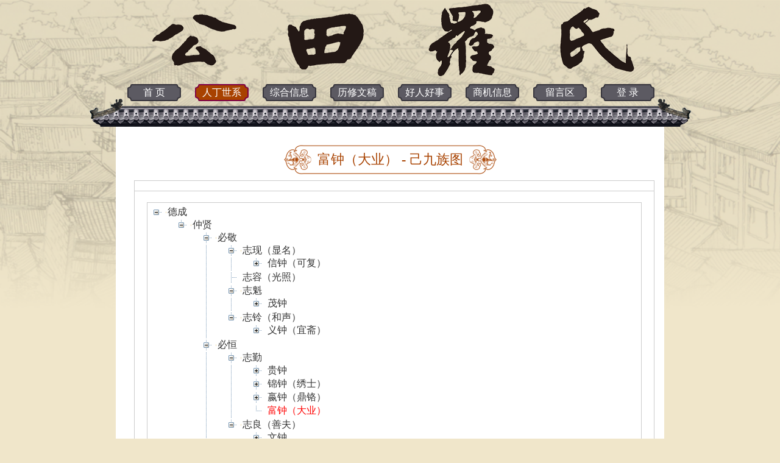

--- FILE ---
content_type: text/html;charset=UTF-8
request_url: http://www.gongtianluo.com/showTree?fromID=125&self9GenTree=true
body_size: 5121
content:




<html>
<head>
<title>公田罗氏网</title>
		
		<link rel="stylesheet" href="/css/ttl.css" type="text/css">

		
		<link rel="stylesheet" href="/css/zTreeStyle/zTreeStyle.css" type="text/css">

<script type="text/javascript" src="/js/jquery-1.4.4.min.js"></script>
<script type="text/javascript" src="/js/jquery.ztree.core.js"></script>
</head>




<span class="head"></span>
<ul class="nav">
	<li class="home"><a href="/">首 页</a></li>
	<li class="person"><a href="/searchPerson">人丁世系</a></li>
	
		<li class="menu1"><a href="/listPage?c=1">综合信息</a></li>
	
		<li class="menu2"><a href="/listPage?c=2">历修文稿</a></li>
	
		<li class="menu4"><a href="/listPage?c=4">好人好事</a></li>
	
		<li class="menu5"><a href="/listPage?c=5">商机信息</a></li>
	
		<li class="menu6"><a href="/listPage?c=6">留言区</a></li>
	
	<li class="user"> <a href="/login.jsp">登 录</a></li>
</ul>


<style>
.head { background-image:url(../pic/head_gtl.png);}
</style>


<SCRIPT type="text/javascript">
	<!--
	var setting = {
		view: {
			nameIsHTML: true,
			fontCss: getFont,
			showLine: true
		},
		data: {
			simpleData: {
				enable: true
			}
		}
	};

	var zNodes = [
{ id:1, pId:0,name:"德成",open:true, url:"showPerson?id=1", target:"_self"},
{ id:35, pId:1,name:"仲贤",open:true, url:"showPerson?id=35", target:"_self"},
{ id:37, pId:35,name:"必敬",open:true, url:"showPerson?id=37", target:"_self"},
{ id:43, pId:37,name:"志现（显名）",open:true, url:"showPerson?id=43", target:"_self"},
{ id:48, pId:43,name:"信钟（可复）",open:false, url:"showPerson?id=48", target:"_self"},
{ id:49, pId:48,name:"海湘（琳琅）",open:true, url:"showPerson?id=49", target:"_self"},
{ id:50, pId:49,name:"才智（若愚）",open:true, url:"showPerson?id=50", target:"_self"},
{ id:53, pId:50,name:"尧梅（东乔）",open:true, url:"showPerson?id=53", target:"_self"},
{ id:54, pId:53,name:"文羡（有余）",open:false, url:"showPerson?id=54", target:"_self"},
{ id:55, pId:53,name:"文仰（姿美）",open:false, url:"showPerson?id=55", target:"_self"},
{ id:51, pId:49,name:"才性（天命）",open:true, url:"showPerson?id=51", target:"_self"},
{ id:52, pId:49,name:"才高（並美）",open:true, url:"showPerson?id=52", target:"_self"},
{ id:62, pId:52,name:"尧哲（既明）",open:true, url:"showPerson?id=62", target:"_self"},
{ id:65, pId:62,name:"建道（率性）",open:false, url:"showPerson?id=65", target:"_self"},
{ id:63, pId:52,name:"尧位（一卿）",open:true, url:"showPerson?id=63", target:"_self"},
{ id:64, pId:52,name:"尧策（委赞）",open:true, url:"showPerson?id=64", target:"_self"},
{ id:44, pId:37,name:"志容（光照）",open:true, url:"showPerson?id=44", target:"_self"},
{ id:45, pId:37,name:"志魁",open:true, url:"showPerson?id=45", target:"_self"},
{ id:57, pId:45,name:"茂钟",open:false, url:"showPerson?id=57", target:"_self"},
{ id:58, pId:57,name:"海涣",open:true, url:"showPerson?id=58", target:"_self"},
{ id:60, pId:58,name:"才勇",open:true, url:"showPerson?id=60", target:"_self"},
{ id:66, pId:60,name:"尧轩",open:true, url:"showPerson?id=66", target:"_self"},
{ id:68, pId:66,name:"建奉（南安）",open:false, url:"showPerson?id=68", target:"_self"},
{ id:67, pId:60,name:"尧龙（云骧）",open:true, url:"showPerson?id=67", target:"_self"},
{ id:61, pId:58,name:"才恩",open:true, url:"showPerson?id=61", target:"_self"},
{ id:72, pId:61,name:"尧炼",open:true, url:"showPerson?id=72", target:"_self"},
{ id:76, pId:72,name:"文美（正宇）",open:false, url:"showPerson?id=76", target:"_self"},
{ id:73, pId:61,name:"尧炳（虎变）",open:true, url:"showPerson?id=73", target:"_self"},
{ id:74, pId:61,name:"尧烜（明照）",open:true, url:"showPerson?id=74", target:"_self"},
{ id:75, pId:61,name:"尧炯（雅冰）",open:true, url:"showPerson?id=75", target:"_self"},
{ id:80, pId:75,name:"文第（怀宇）",open:false, url:"showPerson?id=80", target:"_self"},
{ id:81, pId:75,name:"文芳（相宇）",open:false, url:"showPerson?id=81", target:"_self"},
{ id:82, pId:75,name:"文祯（汉宇）",open:false, url:"showPerson?id=82", target:"_self"},
{ id:59, pId:57,name:"海澄",open:true, url:"showPerson?id=59", target:"_self"},
{ id:86, pId:59,name:"才用",open:true, url:"showPerson?id=86", target:"_self"},
{ id:91, pId:86,name:"尧槐",open:true, url:"showPerson?id=91", target:"_self"},
{ id:94, pId:91,name:"建香（益清）",open:false, url:"showPerson?id=94", target:"_self"},
{ id:95, pId:91,name:"建漳",open:false, url:"showPerson?id=95", target:"_self"},
{ id:92, pId:86,name:"尧义（有常）",open:true, url:"showPerson?id=92", target:"_self"},
{ id:98, pId:92,name:"建朱（兰安）",open:false, url:"showPerson?id=98", target:"_self"},
{ id:99, pId:92,name:"建能（金安）",open:false, url:"showPerson?id=99", target:"_self"},
{ id:87, pId:59,name:"才臤（待举）",open:true, url:"showPerson?id=87", target:"_self"},
{ id:102, pId:87,name:"尧精（质义）",open:true, url:"showPerson?id=102", target:"_self"},
{ id:103, pId:87,name:"尧任（志伊）",open:true, url:"showPerson?id=103", target:"_self"},
{ id:46, pId:37,name:"志铃（和声）",open:true, url:"showPerson?id=46", target:"_self"},
{ id:104, pId:46,name:"义钟（宜斋）",open:false, url:"showPerson?id=104", target:"_self"},
{ id:105, pId:104,name:"海桐（栖凤）",open:true, url:"showPerson?id=105", target:"_self"},
{ id:107, pId:105,name:"才仁（山寿）",open:true, url:"showPerson?id=107", target:"_self"},
{ id:108, pId:105,name:"才仪（由正）",open:true, url:"showPerson?id=108", target:"_self"},
{ id:109, pId:108,name:"尧襄（赞日）",open:true, url:"showPerson?id=109", target:"_self"},
{ id:111, pId:109,name:"建恩（楚扬）",open:false, url:"showPerson?id=111", target:"_self"},
{ id:110, pId:108,name:"尧宋（徵献）",open:true, url:"showPerson?id=110", target:"_self"},
{ id:106, pId:104,name:"海相（辅宜）",open:true, url:"showPerson?id=106", target:"_self"},
{ id:115, pId:106,name:"才珊（瑚联）",open:true, url:"showPerson?id=115", target:"_self"},
{ id:117, pId:115,name:"尧二（绥卿）",open:true, url:"showPerson?id=117", target:"_self"},
{ id:118, pId:115,name:"尧月（霁村）",open:true, url:"showPerson?id=118", target:"_self"},
{ id:116, pId:106,name:"才羽（丰仪）",open:true, url:"showPerson?id=116", target:"_self"},
{ id:119, pId:116,name:"尧哲（明哲）",open:true, url:"showPerson?id=119", target:"_self"},
{ id:47, pId:35,name:"必恒",open:true, url:"showPerson?id=47", target:"_self"},
{ id:120, pId:47,name:"志勤",open:true, url:"showPerson?id=120", target:"_self"},
{ id:122, pId:120,name:"贵钟",open:false, url:"showPerson?id=122", target:"_self"},
{ id:126, pId:122,name:"海潮",open:true, url:"showPerson?id=126", target:"_self"},
{ id:130, pId:126,name:"才旦（栗山）",open:true, url:"showPerson?id=130", target:"_self"},
{ id:132, pId:130,name:"尧斗（北望）",open:true, url:"showPerson?id=132", target:"_self"},
{ id:135, pId:132,name:"建鼎（金诺）",open:false, url:"showPerson?id=135", target:"_self"},
{ id:133, pId:130,name:"尧省（朝南）",open:true, url:"showPerson?id=133", target:"_self"},
{ id:137, pId:133,name:"建忠（燕州）",open:false, url:"showPerson?id=137", target:"_self"},
{ id:138, pId:133,name:"建恕（望周）",open:false, url:"showPerson?id=138", target:"_self"},
{ id:139, pId:133,name:"建应（同声）",open:false, url:"showPerson?id=139", target:"_self"},
{ id:134, pId:130,name:"尧东（旭早）",open:true, url:"showPerson?id=134", target:"_self"},
{ id:131, pId:126,name:"才徒（崇德）",open:true, url:"showPerson?id=131", target:"_self"},
{ id:141, pId:131,name:"尧禄（养廉）",open:true, url:"showPerson?id=141", target:"_self"},
{ id:142, pId:141,name:"建泰（阶平）",open:false, url:"showPerson?id=142", target:"_self"},
{ id:143, pId:141,name:"建退（进之）",open:false, url:"showPerson?id=143", target:"_self"},
{ id:127, pId:122,name:"海洋（汪若）",open:true, url:"showPerson?id=127", target:"_self"},
{ id:144, pId:127,name:"才果（宏毅）",open:true, url:"showPerson?id=144", target:"_self"},
{ id:145, pId:127,name:"才贡（宾王）",open:true, url:"showPerson?id=145", target:"_self"},
{ id:146, pId:145,name:"尧典（守常）",open:true, url:"showPerson?id=146", target:"_self"},
{ id:147, pId:145,name:"尧监（古宪）",open:true, url:"showPerson?id=147", target:"_self"},
{ id:148, pId:147,name:"建宾（寅卿）",open:false, url:"showPerson?id=148", target:"_self"},
{ id:149, pId:147,name:"建容（修臣）",open:false, url:"showPerson?id=149", target:"_self"},
{ id:128, pId:122,name:"海泗（鲁江）",open:true, url:"showPerson?id=128", target:"_self"},
{ id:129, pId:122,name:"海滔（蓬岛）",open:true, url:"showPerson?id=129", target:"_self"},
{ id:151, pId:129,name:"才千（人伋）",open:true, url:"showPerson?id=151", target:"_self"},
{ id:153, pId:151,name:"尧元（自强）",open:true, url:"showPerson?id=153", target:"_self"},
{ id:154, pId:151,name:"尧贞（干也）",open:true, url:"showPerson?id=154", target:"_self"},
{ id:155, pId:154,name:"文宏（道博）",open:false, url:"showPerson?id=155", target:"_self"},
{ id:152, pId:129,name:"才万（我备）",open:true, url:"showPerson?id=152", target:"_self"},
{ id:158, pId:152,name:"尧亨（嘉会）",open:true, url:"showPerson?id=158", target:"_self"},
{ id:159, pId:152,name:"尧利（义和）",open:true, url:"showPerson?id=159", target:"_self"},
{ id:123, pId:120,name:"锦钟（绣士）",open:false, url:"showPerson?id=123", target:"_self"},
{ id:160, pId:123,name:"海渊（学源）",open:true, url:"showPerson?id=160", target:"_self"},
{ id:161, pId:160,name:"才世（济安）",open:true, url:"showPerson?id=161", target:"_self"},
{ id:163, pId:161,name:"尧孟（初春）",open:true, url:"showPerson?id=163", target:"_self"},
{ id:164, pId:161,name:"尧曾（一贯）",open:true, url:"showPerson?id=164", target:"_self"},
{ id:165, pId:164,name:"建宪（祖述）",open:false, url:"showPerson?id=165", target:"_self"},
{ id:162, pId:160,name:"才党（乡和）",open:true, url:"showPerson?id=162", target:"_self"},
{ id:124, pId:120,name:"嬴钟（鼎铬）",open:false, url:"showPerson?id=124", target:"_self"},
{ id:166, pId:124,name:"海清（晏然）",open:true, url:"showPerson?id=166", target:"_self"},
{ id:168, pId:166,name:"才松（冬秀）",open:true, url:"showPerson?id=168", target:"_self"},
{ id:170, pId:168,name:"尧裘（绍箕）",open:true, url:"showPerson?id=170", target:"_self"},
{ id:171, pId:168,name:"尧襄（裁成）",open:true, url:"showPerson?id=171", target:"_self"},
{ id:172, pId:171,name:"建惠（古道）",open:false, url:"showPerson?id=172", target:"_self"},
{ id:169, pId:166,name:"才志（竟成）",open:true, url:"showPerson?id=169", target:"_self"},
{ id:167, pId:124,name:"海宇（神州）",open:true, url:"showPerson?id=167", target:"_self"},
{ id:174, pId:167,name:"才椿（灵茂）",open:true, url:"showPerson?id=174", target:"_self"},
{ id:175, pId:174,name:"尧节（柳塘）",open:true, url:"showPerson?id=175", target:"_self"},
{ id:176, pId:175,name:"文运（华寓）",open:false, url:"showPerson?id=176", target:"_self"},
{ id:177, pId:175,name:"文魁（斗寰）",open:false, url:"showPerson?id=177", target:"_self"},
{ id:178, pId:175,name:"文质（彬寰）",open:false, url:"showPerson?id=178", target:"_self"},
{ id:179, pId:175,name:"文殿（执中）",open:false, url:"showPerson?id=179", target:"_self"},
{ id:125, pId:120,name:"富钟（大业）",font:{'color':'red'},open:true, url:"showPerson?id=125", target:"_self"},
{ id:121, pId:47,name:"志良（善夫）",open:true, url:"showPerson?id=121", target:"_self"},
{ id:184, pId:121,name:"文钟",open:false, url:"showPerson?id=184", target:"_self"},
{ id:186, pId:184,name:"海龙",open:true, url:"showPerson?id=186", target:"_self"},
{ id:189, pId:186,name:"才仲",open:true, url:"showPerson?id=189", target:"_self"},
{ id:192, pId:189,name:"尧信",open:true, url:"showPerson?id=192", target:"_self"},
{ id:193, pId:192,name:"德（安寰）",open:false, url:"showPerson?id=193", target:"_self"},
{ id:190, pId:186,name:"才望（睾然）",open:true, url:"showPerson?id=190", target:"_self"},
{ id:198, pId:190,name:"尧桂（秋香）",open:true, url:"showPerson?id=198", target:"_self"},
{ id:200, pId:198,name:"饶（新宇）",open:false, url:"showPerson?id=200", target:"_self"},
{ id:201, pId:198,name:"晓（明宇）",open:false, url:"showPerson?id=201", target:"_self"},
{ id:199, pId:190,name:"尧春（继周）",open:true, url:"showPerson?id=199", target:"_self"},
{ id:207, pId:199,name:"臣（相寰）",open:false, url:"showPerson?id=207", target:"_self"},
{ id:191, pId:186,name:"才轸（南昌）",open:true, url:"showPerson?id=191", target:"_self"},
{ id:203, pId:191,name:"尧蒋（忠宇）",open:true, url:"showPerson?id=203", target:"_self"},
{ id:204, pId:203,name:"通（正寰）",open:false, url:"showPerson?id=204", target:"_self"},
{ id:205, pId:203,name:"选（瑞寰）",open:false, url:"showPerson?id=205", target:"_self"},
{ id:187, pId:184,name:"海余（奇珍）",open:true, url:"showPerson?id=187", target:"_self"},
{ id:208, pId:187,name:"才宾（松溪）",open:true, url:"showPerson?id=208", target:"_self"},
{ id:211, pId:208,name:"尧镐（岐周）",open:true, url:"showPerson?id=211", target:"_self"},
{ id:213, pId:211,name:"文绶（珍宇）",open:false, url:"showPerson?id=213", target:"_self"},
{ id:214, pId:211,name:"文盛（中美）",open:false, url:"showPerson?id=214", target:"_self"},
{ id:215, pId:211,name:"文华（秀美）",open:false, url:"showPerson?id=215", target:"_self"},
{ id:212, pId:208,name:"尧京（绍周）",open:true, url:"showPerson?id=212", target:"_self"},
{ id:233, pId:212,name:"文学（圣华）",open:false, url:"showPerson?id=233", target:"_self"},
{ id:234, pId:212,name:"文礼（用和）",open:false, url:"showPerson?id=234", target:"_self"},
{ id:235, pId:212,name:"文秀（闳中）",open:false, url:"showPerson?id=235", target:"_self"},
{ id:236, pId:212,name:"文耀（维新）",open:false, url:"showPerson?id=236", target:"_self"},
{ id:209, pId:187,name:"才斗（魁宇）",open:true, url:"showPerson?id=209", target:"_self"},
{ id:249, pId:209,name:"尧守（楚周）",open:true, url:"showPerson?id=249", target:"_self"},
{ id:250, pId:249,name:"宪（二祖）",open:false, url:"showPerson?id=250", target:"_self"},
{ id:251, pId:249,name:"宣（宗尼）",open:false, url:"showPerson?id=251", target:"_self"},
{ id:252, pId:249,name:"国（先齐）",open:false, url:"showPerson?id=252", target:"_self"},
{ id:210, pId:187,name:"才杰（宴溪）",open:true, url:"showPerson?id=210", target:"_self"},
{ id:257, pId:210,name:"尧荐（鹗飞）",open:true, url:"showPerson?id=257", target:"_self"},
{ id:258, pId:210,name:"尧举（绍梅）",open:true, url:"showPerson?id=258", target:"_self"},
{ id:262, pId:258,name:"政（继美）",open:false, url:"showPerson?id=262", target:"_self"},
{ id:263, pId:258,name:"彩（君敛）",open:false, url:"showPerson?id=263", target:"_self"},
{ id:264, pId:258,name:"锦（瑞卿）",open:false, url:"showPerson?id=264", target:"_self"},
{ id:259, pId:210,name:"尧登（少峰）",open:true, url:"showPerson?id=259", target:"_self"},
{ id:274, pId:259,name:"星（天卿）",open:false, url:"showPerson?id=274", target:"_self"},
{ id:275, pId:259,name:"斗（枢也）",open:false, url:"showPerson?id=275", target:"_self"},
{ id:276, pId:259,name:"明（得日）",open:false, url:"showPerson?id=276", target:"_self"},
{ id:260, pId:210,name:"尧科（少云）",open:true, url:"showPerson?id=260", target:"_self"},
{ id:280, pId:260,name:"文相（君庸）",open:false, url:"showPerson?id=280", target:"_self"},
{ id:281, pId:260,name:"文焕（新猷）",open:false, url:"showPerson?id=281", target:"_self"},
{ id:282, pId:260,name:"文炳（耀卿）",open:false, url:"showPerson?id=282", target:"_self"},
{ id:283, pId:260,name:"文煐（约之）",open:false, url:"showPerson?id=283", target:"_self"},
{ id:261, pId:210,name:"尧中（纹宇）",open:true, url:"showPerson?id=261", target:"_self"},
{ id:293, pId:261,name:"光（明卿）",open:false, url:"showPerson?id=293", target:"_self"},
{ id:294, pId:261,name:"衡（胜卿）",open:false, url:"showPerson?id=294", target:"_self"},
{ id:295, pId:261,name:"灿（星卿）",open:false, url:"showPerson?id=295", target:"_self"},
{ id:296, pId:261,name:"俊（汉英）",open:false, url:"showPerson?id=296", target:"_self"},
{ id:297, pId:261,name:"衮（九章）",open:false, url:"showPerson?id=297", target:"_self"},
{ id:298, pId:261,name:"焜（日章）",open:false, url:"showPerson?id=298", target:"_self"},
{ id:188, pId:184,name:"海圭（仲璧）",open:true, url:"showPerson?id=188", target:"_self"},
{ id:185, pId:121,name:"武钟（景发）",open:false, url:"showPerson?id=185", target:"_self"},
{ id:36, pId:35,name:"必常（徽五）",open:true, url:"showPerson?id=36", target:"_self"},
]
;

	function showIconForTree(treeId, treeNode) {
		return !treeNode.isParent;
	};
	function getFont(treeId, node) {
		return node.font ? node.font : {};
	};
	$(document).ready(function(){
		$.fn.zTree.init($("#treeDemo"), setting, zNodes);
	});
	
	//-->
</SCRIPT>

<BODY class="person">
<div class="wrap bP30">
	<div class="tTitle1"><span>富钟（大业） - 己九族图</span></div>
	<table class="table left">
    <tr>
	  <td>
			
	  </td>
    </tr>
    <tr>
     <td align="center">
		<div>
			<ul id="treeDemo" class="ztree"></ul>
		</div>
		<p>&nbsp;&nbsp;&nbsp;&nbsp;&nbsp;&nbsp;点击＋－ 号可缩放节点，点击人名可查看详细信息
	</td>
  </tr>
</table>
</div>



	

<div class="foot">
	<table class="table list" style="width:80%; margin:auto">
		<tr>
			
			<td><a href="/pic/ttl_QR_code.png" target="_blank"><img src="/pic/ttl_QR_code.png" width="100" title="手机扫描这访问公田罗氏网" style="vertical-align:middle;"/></a></td>
			
			
			<td style="text-align:center;">
				
					站主手机及微信：13762862117
					<!--<br>版权、技术支持：luobohei(微信)-->
					<br>需要购买七修族谱者请联系：13762862117
					<br>(微信手机同号)数量不多，先买先得
				
				<br>总访问数:14523725
			</td>
			
			
			<td><a href="/pic/wx_gtl.jpg" target="_blank"><img src="/pic/wx_gtl.jpg" width="100" title="微信扫描二维码关注公众号'公田罗氏'" style="vertical-align:middle;"/></a></td>
			
			
			
			<td>
				
					<a href="http://www.luoshi.net" target="_blank">罗氏通谱网</a>
					<br><a href="http://www.luos.org" target="_blank">罗氏家园网</a>
				
					<br><a href="http://www.tietangluo.com" target="_blank">铁塘罗氏网</a>
				
			</td>
		</tr>
	</table>
</div>

</BODY>
</HTML>

--- FILE ---
content_type: text/css
request_url: http://www.gongtianluo.com/css/ttl.css
body_size: 3054
content:
* { margin:0; padding:0; font-family:Microsoft Yahei; font-size:16px; line-height:30px;}
a{ color:#0066cc;text-decoration:none} 
a:hover{ text-decoration:underline} 
li { list-style:none;}
body {background:url(../pic/bg.png) 0 0 no-repeat #f0e6ca; background-size:100% auto;}

ul.ztree {margin-top: 10px;border: 1px solid #ccc;background: #fff;width:800px;height:660px;overflow-y:scroll;overflow-x:auto;}

.head { width:900px; height:138px; display:block; margin:0 auto;}
.nav { width:932px; height:70px; background-image:url(../pic/menuBg.png); margin:0 auto; padding-left:57px;}
.nav li { width:88px; height:28px; float:left; margin-left:6px; margin-right:17px;}
.nav li a { width:100%; height:100%; display:block; line-height:28px;  background-image:url(../pic/menu01.png); font-size:16px; color:#fff; text-decoration:none; text-align:center;}
.nav li a:hover { background-image:url(../pic/menu02.png); text-decoration:none;}
.hTable { width:100%; margin:10px 0;}
.hTable td { padding:3px;}
.hImg { width:100%; height:240px;}

.home .nav li.home a,
.person .nav li.person a,
.user .nav li.user a,
.menu1 .nav li.menu1 a,
.menu2 .nav li.menu2 a,
.menu3 .nav li.menu3 a,
.menu4 .nav li.menu4 a,
.menu5 .nav li.menu5 a,
.menu6 .nav li.menu6 a { background-image:url(../pic/menu02.png);}

.wrap { width:840px; padding:30px 30px 10px; background-color:#fff; margin:0 auto;}
.tSapce { margin:30px 0 20px;}
.foot { width:900px; text-align:center; margin:20px auto;}

.tTitle1 { text-align:center; margin:0 auto 10px;}
.tTitle1 span { height:48px; padding:0 55px; display:inline-block; font-size:22px; line-height:48px; color:#a84200;
background:url(../pic/titleLeft.png) no-repeat left top, 
url(../pic/titleRight.png) no-repeat right top,
url(../pic/titleMiddle.png) repeat-x 0 0;}

.tTitle_errmsg { text-align:center; margin:20px auto 10px; color:#a84200;}
.tCenter { text-align:center !important;}

.table { width:100%; border-collapse:collapse;}
.table th,
.table td { padding:8px 0; border:1px solid #ccc; text-align:center;}
.table.list td { padding:8px 10px; border:0; text-align:left;}
.table.list.left2 td { text-align:center;}
.table.left td { padding:8px 5px; text-align:left;}
.table.right td { padding:8px 5px; text-align:right;}
.table th { background-color:#f0f0f0; padding:8px 5px;}
.bM10 { margin-bottom:10px;}
.bP30 { padding-bottom:30px;}
.tM10 { margin-top:10px;}
.tM0 { margin-top:0;}

input[type="submit"],
input[type="button"]{ background-color:#a84200; border:1px solid #7e0043; padding:3px 20px; border-radius:20px; cursor:pointer; color:#fff; vertical-align: middle; line-height:20px;}
input[type="text"] { height: 24px !important; background: white; background-image: none !important; vertical-align: middle; padding-left: 3px;  border:1px solid #a9a9a9;}

.mandatory_flag {
    padding-top: 5px;
    color: rgb(255, 0, 0);
    vertical-align: middle;
    display: inline-block;
}
.comments {  
    width: 100%;  
    overflow: auto;  
    word-break: break-all;
}

--- FILE ---
content_type: application/javascript
request_url: http://www.gongtianluo.com/js/jquery.ztree.core.js
body_size: 88016
content:
/*
 * JQuery zTree core v3.5.28
 * http://treejs.cn/
 *
 * Copyright (c) 2010 Hunter.z
 *
 * Licensed same as jquery - MIT License
 * http://www.opensource.org/licenses/mit-license.php
 *
 * email: hunter.z@263.net
 * Date: 2017-01-20
 */
(function ($) {
    var settings = {}, roots = {}, caches = {},
        //default consts of core
        _consts = {
            className: {
                BUTTON: "button",
                LEVEL: "level",
                ICO_LOADING: "ico_loading",
                SWITCH: "switch",
                NAME: 'node_name'
            },
            event: {
                NODECREATED: "ztree_nodeCreated",
                CLICK: "ztree_click",
                EXPAND: "ztree_expand",
                COLLAPSE: "ztree_collapse",
                ASYNC_SUCCESS: "ztree_async_success",
                ASYNC_ERROR: "ztree_async_error",
                REMOVE: "ztree_remove",
                SELECTED: "ztree_selected",
                UNSELECTED: "ztree_unselected"
            },
            id: {
                A: "_a",
                ICON: "_ico",
                SPAN: "_span",
                SWITCH: "_switch",
                UL: "_ul"
            },
            line: {
                ROOT: "root",
                ROOTS: "roots",
                CENTER: "center",
                BOTTOM: "bottom",
                NOLINE: "noline",
                LINE: "line"
            },
            folder: {
                OPEN: "open",
                CLOSE: "close",
                DOCU: "docu"
            },
            node: {
                CURSELECTED: "curSelectedNode"
            }
        },
        //default setting of core
        _setting = {
            treeId: "",
            treeObj: null,
            view: {
                addDiyDom: null,
                autoCancelSelected: true,
                dblClickExpand: true,
                expandSpeed: "fast",
                fontCss: {},
                nameIsHTML: false,
                selectedMulti: true,
                showIcon: true,
                showLine: true,
                showTitle: true,
                txtSelectedEnable: false
            },
            data: {
                key: {
                    children: "children",
                    name: "name",
                    title: "",
                    url: "url",
                    icon: "icon"
                },
                simpleData: {
                    enable: false,
                    idKey: "id",
                    pIdKey: "pId",
                    rootPId: null
                },
                keep: {
                    parent: false,
                    leaf: false
                }
            },
            async: {
                enable: false,
                contentType: "application/x-www-form-urlencoded",
                type: "post",
                dataType: "text",
                url: "",
                autoParam: [],
                otherParam: [],
                dataFilter: null
            },
            callback: {
                beforeAsync: null,
                beforeClick: null,
                beforeDblClick: null,
                beforeRightClick: null,
                beforeMouseDown: null,
                beforeMouseUp: null,
                beforeExpand: null,
                beforeCollapse: null,
                beforeRemove: null,

                onAsyncError: null,
                onAsyncSuccess: null,
                onNodeCreated: null,
                onClick: null,
                onDblClick: null,
                onRightClick: null,
                onMouseDown: null,
                onMouseUp: null,
                onExpand: null,
                onCollapse: null,
                onRemove: null
            }
        },
        //default root of core
        //zTree use root to save full data
        _initRoot = function (setting) {
            var r = data.getRoot(setting);
            if (!r) {
                r = {};
                data.setRoot(setting, r);
            }
            r[setting.data.key.children] = [];
            r.expandTriggerFlag = false;
            r.curSelectedList = [];
            r.noSelection = true;
            r.createdNodes = [];
            r.zId = 0;
            r._ver = (new Date()).getTime();
        },
        //default cache of core
        _initCache = function (setting) {
            var c = data.getCache(setting);
            if (!c) {
                c = {};
                data.setCache(setting, c);
            }
            c.nodes = [];
            c.doms = [];
        },
        //default bindEvent of core
        _bindEvent = function (setting) {
            var o = setting.treeObj,
                c = consts.event;
            o.bind(c.NODECREATED, function (event, treeId, node) {
                tools.apply(setting.callback.onNodeCreated, [event, treeId, node]);
            });

            o.bind(c.CLICK, function (event, srcEvent, treeId, node, clickFlag) {
                tools.apply(setting.callback.onClick, [srcEvent, treeId, node, clickFlag]);
            });

            o.bind(c.EXPAND, function (event, treeId, node) {
                tools.apply(setting.callback.onExpand, [event, treeId, node]);
            });

            o.bind(c.COLLAPSE, function (event, treeId, node) {
                tools.apply(setting.callback.onCollapse, [event, treeId, node]);
            });

            o.bind(c.ASYNC_SUCCESS, function (event, treeId, node, msg) {
                tools.apply(setting.callback.onAsyncSuccess, [event, treeId, node, msg]);
            });

            o.bind(c.ASYNC_ERROR, function (event, treeId, node, XMLHttpRequest, textStatus, errorThrown) {
                tools.apply(setting.callback.onAsyncError, [event, treeId, node, XMLHttpRequest, textStatus, errorThrown]);
            });

            o.bind(c.REMOVE, function (event, treeId, treeNode) {
                tools.apply(setting.callback.onRemove, [event, treeId, treeNode]);
            });

            o.bind(c.SELECTED, function (event, treeId, node) {
                tools.apply(setting.callback.onSelected, [treeId, node]);
            });
            o.bind(c.UNSELECTED, function (event, treeId, node) {
                tools.apply(setting.callback.onUnSelected, [treeId, node]);
            });
        },
        _unbindEvent = function (setting) {
            var o = setting.treeObj,
                c = consts.event;
            o.unbind(c.NODECREATED)
                .unbind(c.CLICK)
                .unbind(c.EXPAND)
                .unbind(c.COLLAPSE)
                .unbind(c.ASYNC_SUCCESS)
                .unbind(c.ASYNC_ERROR)
                .unbind(c.REMOVE)
                .unbind(c.SELECTED)
                .unbind(c.UNSELECTED);
        },
        //default event proxy of core
        _eventProxy = function (event) {
            var target = event.target,
                setting = data.getSetting(event.data.treeId),
                tId = "", node = null,
                nodeEventType = "", treeEventType = "",
                nodeEventCallback = null, treeEventCallback = null,
                tmp = null;

            if (tools.eqs(event.type, "mousedown")) {
                treeEventType = "mousedown";
            } else if (tools.eqs(event.type, "mouseup")) {
                treeEventType = "mouseup";
            } else if (tools.eqs(event.type, "contextmenu")) {
                treeEventType = "contextmenu";
            } else if (tools.eqs(event.type, "click")) {
                if (tools.eqs(target.tagName, "span") && target.getAttribute("treeNode" + consts.id.SWITCH) !== null) {
                    tId = tools.getNodeMainDom(target).id;
                    nodeEventType = "switchNode";
                } else {
                    tmp = tools.getMDom(setting, target, [{tagName: "a", attrName: "treeNode" + consts.id.A}]);
                    if (tmp) {
                        tId = tools.getNodeMainDom(tmp).id;
                        nodeEventType = "clickNode";
                    }
                }
            } else if (tools.eqs(event.type, "dblclick")) {
                treeEventType = "dblclick";
                tmp = tools.getMDom(setting, target, [{tagName: "a", attrName: "treeNode" + consts.id.A}]);
                if (tmp) {
                    tId = tools.getNodeMainDom(tmp).id;
                    nodeEventType = "switchNode";
                }
            }
            if (treeEventType.length > 0 && tId.length == 0) {
                tmp = tools.getMDom(setting, target, [{tagName: "a", attrName: "treeNode" + consts.id.A}]);
                if (tmp) {
                    tId = tools.getNodeMainDom(tmp).id;
                }
            }
            // event to node
            if (tId.length > 0) {
                node = data.getNodeCache(setting, tId);
                switch (nodeEventType) {
                    case "switchNode" :
                        if (!node.isParent) {
                            nodeEventType = "";
                        } else if (tools.eqs(event.type, "click")
                            || (tools.eqs(event.type, "dblclick") && tools.apply(setting.view.dblClickExpand, [setting.treeId, node], setting.view.dblClickExpand))) {
                            nodeEventCallback = handler.onSwitchNode;
                        } else {
                            nodeEventType = "";
                        }
                        break;
                    case "clickNode" :
                        nodeEventCallback = handler.onClickNode;
                        break;
                }
            }
            // event to zTree
            switch (treeEventType) {
                case "mousedown" :
                    treeEventCallback = handler.onZTreeMousedown;
                    break;
                case "mouseup" :
                    treeEventCallback = handler.onZTreeMouseup;
                    break;
                case "dblclick" :
                    treeEventCallback = handler.onZTreeDblclick;
                    break;
                case "contextmenu" :
                    treeEventCallback = handler.onZTreeContextmenu;
                    break;
            }
            var proxyResult = {
                stop: false,
                node: node,
                nodeEventType: nodeEventType,
                nodeEventCallback: nodeEventCallback,
                treeEventType: treeEventType,
                treeEventCallback: treeEventCallback
            };
            return proxyResult
        },
        //default init node of core
        _initNode = function (setting, level, n, parentNode, isFirstNode, isLastNode, openFlag) {
            if (!n) return;
            var r = data.getRoot(setting),
                childKey = setting.data.key.children;
            n.level = level;
            n.tId = setting.treeId + "_" + (++r.zId);
            n.parentTId = parentNode ? parentNode.tId : null;
            n.open = (typeof n.open == "string") ? tools.eqs(n.open, "true") : !!n.open;
            if (n[childKey] && n[childKey].length > 0) {
                n.isParent = true;
                n.zAsync = true;
            } else {
                n.isParent = (typeof n.isParent == "string") ? tools.eqs(n.isParent, "true") : !!n.isParent;
                n.open = (n.isParent && !setting.async.enable) ? n.open : false;
                n.zAsync = !n.isParent;
            }
            n.isFirstNode = isFirstNode;
            n.isLastNode = isLastNode;
            n.getParentNode = function () {
                return data.getNodeCache(setting, n.parentTId);
            };
            n.getPreNode = function () {
                return data.getPreNode(setting, n);
            };
            n.getNextNode = function () {
                return data.getNextNode(setting, n);
            };
            n.getIndex = function () {
                return data.getNodeIndex(setting, n);
            };
            n.getPath = function () {
                return data.getNodePath(setting, n);
            };
            n.isAjaxing = false;
            data.fixPIdKeyValue(setting, n);
        },
        _init = {
            bind: [_bindEvent],
            unbind: [_unbindEvent],
            caches: [_initCache],
            nodes: [_initNode],
            proxys: [_eventProxy],
            roots: [_initRoot],
            beforeA: [],
            afterA: [],
            innerBeforeA: [],
            innerAfterA: [],
            zTreeTools: []
        },
        //method of operate data
        data = {
            addNodeCache: function (setting, node) {
                data.getCache(setting).nodes[data.getNodeCacheId(node.tId)] = node;
            },
            getNodeCacheId: function (tId) {
                return tId.substring(tId.lastIndexOf("_") + 1);
            },
            addAfterA: function (afterA) {
                _init.afterA.push(afterA);
            },
            addBeforeA: function (beforeA) {
                _init.beforeA.push(beforeA);
            },
            addInnerAfterA: function (innerAfterA) {
                _init.innerAfterA.push(innerAfterA);
            },
            addInnerBeforeA: function (innerBeforeA) {
                _init.innerBeforeA.push(innerBeforeA);
            },
            addInitBind: function (bindEvent) {
                _init.bind.push(bindEvent);
            },
            addInitUnBind: function (unbindEvent) {
                _init.unbind.push(unbindEvent);
            },
            addInitCache: function (initCache) {
                _init.caches.push(initCache);
            },
            addInitNode: function (initNode) {
                _init.nodes.push(initNode);
            },
            addInitProxy: function (initProxy, isFirst) {
                if (!!isFirst) {
                    _init.proxys.splice(0, 0, initProxy);
                } else {
                    _init.proxys.push(initProxy);
                }
            },
            addInitRoot: function (initRoot) {
                _init.roots.push(initRoot);
            },
            addNodesData: function (setting, parentNode, index, nodes) {
                var childKey = setting.data.key.children, params;
                if (!parentNode[childKey]) {
                    parentNode[childKey] = [];
                    index = -1;
                } else if (index >= parentNode[childKey].length) {
                    index = -1;
                }

                if (parentNode[childKey].length > 0 && index === 0) {
                    parentNode[childKey][0].isFirstNode = false;
                    view.setNodeLineIcos(setting, parentNode[childKey][0]);
                } else if (parentNode[childKey].length > 0 && index < 0) {
                    parentNode[childKey][parentNode[childKey].length - 1].isLastNode = false;
                    view.setNodeLineIcos(setting, parentNode[childKey][parentNode[childKey].length - 1]);
                }
                parentNode.isParent = true;

                if (index < 0) {
                    parentNode[childKey] = parentNode[childKey].concat(nodes);
                } else {
                    params = [index, 0].concat(nodes);
                    parentNode[childKey].splice.apply(parentNode[childKey], params);
                }
            },
            addSelectedNode: function (setting, node) {
                var root = data.getRoot(setting);
                if (!data.isSelectedNode(setting, node)) {
                    root.curSelectedList.push(node);
                }
            },
            addCreatedNode: function (setting, node) {
                if (!!setting.callback.onNodeCreated || !!setting.view.addDiyDom) {
                    var root = data.getRoot(setting);
                    root.createdNodes.push(node);
                }
            },
            addZTreeTools: function (zTreeTools) {
                _init.zTreeTools.push(zTreeTools);
            },
            exSetting: function (s) {
                $.extend(true, _setting, s);
            },
            fixPIdKeyValue: function (setting, node) {
                if (setting.data.simpleData.enable) {
                    node[setting.data.simpleData.pIdKey] = node.parentTId ? node.getParentNode()[setting.data.simpleData.idKey] : setting.data.simpleData.rootPId;
                }
            },
            getAfterA: function (setting, node, array) {
                for (var i = 0, j = _init.afterA.length; i < j; i++) {
                    _init.afterA[i].apply(this, arguments);
                }
            },
            getBeforeA: function (setting, node, array) {
                for (var i = 0, j = _init.beforeA.length; i < j; i++) {
                    _init.beforeA[i].apply(this, arguments);
                }
            },
            getInnerAfterA: function (setting, node, array) {
                for (var i = 0, j = _init.innerAfterA.length; i < j; i++) {
                    _init.innerAfterA[i].apply(this, arguments);
                }
            },
            getInnerBeforeA: function (setting, node, array) {
                for (var i = 0, j = _init.innerBeforeA.length; i < j; i++) {
                    _init.innerBeforeA[i].apply(this, arguments);
                }
            },
            getCache: function (setting) {
                return caches[setting.treeId];
            },
            getNodeIndex: function (setting, node) {
                if (!node) return null;
                var childKey = setting.data.key.children,
                    p = node.parentTId ? node.getParentNode() : data.getRoot(setting);
                for (var i = 0, l = p[childKey].length - 1; i <= l; i++) {
                    if (p[childKey][i] === node) {
                        return i;
                    }
                }
                return -1;
            },
            getNextNode: function (setting, node) {
                if (!node) return null;
                var childKey = setting.data.key.children,
                    p = node.parentTId ? node.getParentNode() : data.getRoot(setting);
                for (var i = 0, l = p[childKey].length - 1; i <= l; i++) {
                    if (p[childKey][i] === node) {
                        return (i == l ? null : p[childKey][i + 1]);
                    }
                }
                return null;
            },
            getNodeByParam: function (setting, nodes, key, value) {
                if (!nodes || !key) return null;
                var childKey = setting.data.key.children;
                for (var i = 0, l = nodes.length; i < l; i++) {
                    if (nodes[i][key] == value) {
                        return nodes[i];
                    }
                    var tmp = data.getNodeByParam(setting, nodes[i][childKey], key, value);
                    if (tmp) return tmp;
                }
                return null;
            },
            getNodeCache: function (setting, tId) {
                if (!tId) return null;
                var n = caches[setting.treeId].nodes[data.getNodeCacheId(tId)];
                return n ? n : null;
            },
            getNodeName: function (setting, node) {
                var nameKey = setting.data.key.name;
                return "" + node[nameKey];
            },
            getNodePath: function (setting, node) {
                if (!node) return null;

                var path;
                if (node.parentTId) {
                    path = node.getParentNode().getPath();
                } else {
                    path = [];
                }

                if (path) {
                    path.push(node);
                }

                return path;
            },
            getNodeTitle: function (setting, node) {
                var t = setting.data.key.title === "" ? setting.data.key.name : setting.data.key.title;
                return "" + node[t];
            },
            getNodes: function (setting) {
                return data.getRoot(setting)[setting.data.key.children];
            },
            getNodesByParam: function (setting, nodes, key, value) {
                if (!nodes || !key) return [];
                var childKey = setting.data.key.children,
                    result = [];
                for (var i = 0, l = nodes.length; i < l; i++) {
                    if (nodes[i][key] == value) {
                        result.push(nodes[i]);
                    }
                    result = result.concat(data.getNodesByParam(setting, nodes[i][childKey], key, value));
                }
                return result;
            },
            getNodesByParamFuzzy: function (setting, nodes, key, value) {
                if (!nodes || !key) return [];
                var childKey = setting.data.key.children,
                    result = [];
                value = value.toLowerCase();
                for (var i = 0, l = nodes.length; i < l; i++) {
                    if (typeof nodes[i][key] == "string" && nodes[i][key].toLowerCase().indexOf(value) > -1) {
                        result.push(nodes[i]);
                    }
                    result = result.concat(data.getNodesByParamFuzzy(setting, nodes[i][childKey], key, value));
                }
                return result;
            },
            getNodesByFilter: function (setting, nodes, filter, isSingle, invokeParam) {
                if (!nodes) return (isSingle ? null : []);
                var childKey = setting.data.key.children,
                    result = isSingle ? null : [];
                for (var i = 0, l = nodes.length; i < l; i++) {
                    if (tools.apply(filter, [nodes[i], invokeParam], false)) {
                        if (isSingle) {
                            return nodes[i];
                        }
                        result.push(nodes[i]);
                    }
                    var tmpResult = data.getNodesByFilter(setting, nodes[i][childKey], filter, isSingle, invokeParam);
                    if (isSingle && !!tmpResult) {
                        return tmpResult;
                    }
                    result = isSingle ? tmpResult : result.concat(tmpResult);
                }
                return result;
            },
            getPreNode: function (setting, node) {
                if (!node) return null;
                var childKey = setting.data.key.children,
                    p = node.parentTId ? node.getParentNode() : data.getRoot(setting);
                for (var i = 0, l = p[childKey].length; i < l; i++) {
                    if (p[childKey][i] === node) {
                        return (i == 0 ? null : p[childKey][i - 1]);
                    }
                }
                return null;
            },
            getRoot: function (setting) {
                return setting ? roots[setting.treeId] : null;
            },
            getRoots: function () {
                return roots;
            },
            getSetting: function (treeId) {
                return settings[treeId];
            },
            getSettings: function () {
                return settings;
            },
            getZTreeTools: function (treeId) {
                var r = this.getRoot(this.getSetting(treeId));
                return r ? r.treeTools : null;
            },
            initCache: function (setting) {
                for (var i = 0, j = _init.caches.length; i < j; i++) {
                    _init.caches[i].apply(this, arguments);
                }
            },
            initNode: function (setting, level, node, parentNode, preNode, nextNode) {
                for (var i = 0, j = _init.nodes.length; i < j; i++) {
                    _init.nodes[i].apply(this, arguments);
                }
            },
            initRoot: function (setting) {
                for (var i = 0, j = _init.roots.length; i < j; i++) {
                    _init.roots[i].apply(this, arguments);
                }
            },
            isSelectedNode: function (setting, node) {
                var root = data.getRoot(setting);
                for (var i = 0, j = root.curSelectedList.length; i < j; i++) {
                    if (node === root.curSelectedList[i]) return true;
                }
                return false;
            },
            removeNodeCache: function (setting, node) {
                var childKey = setting.data.key.children;
                if (node[childKey]) {
                    for (var i = 0, l = node[childKey].length; i < l; i++) {
                        data.removeNodeCache(setting, node[childKey][i]);
                    }
                }
                data.getCache(setting).nodes[data.getNodeCacheId(node.tId)] = null;
            },
            removeSelectedNode: function (setting, node) {
                var root = data.getRoot(setting);
                for (var i = 0, j = root.curSelectedList.length; i < j; i++) {
                    if (node === root.curSelectedList[i] || !data.getNodeCache(setting, root.curSelectedList[i].tId)) {
                        root.curSelectedList.splice(i, 1);
                        setting.treeObj.trigger(consts.event.UNSELECTED, [setting.treeId, node]);
                        i--;
                        j--;
                    }
                }
            },
            setCache: function (setting, cache) {
                caches[setting.treeId] = cache;
            },
            setRoot: function (setting, root) {
                roots[setting.treeId] = root;
            },
            setZTreeTools: function (setting, zTreeTools) {
                for (var i = 0, j = _init.zTreeTools.length; i < j; i++) {
                    _init.zTreeTools[i].apply(this, arguments);
                }
            },
            transformToArrayFormat: function (setting, nodes) {
                if (!nodes) return [];
                var childKey = setting.data.key.children,
                    r = [];
                if (tools.isArray(nodes)) {
                    for (var i = 0, l = nodes.length; i < l; i++) {
                        r.push(nodes[i]);
                        if (nodes[i][childKey])
                            r = r.concat(data.transformToArrayFormat(setting, nodes[i][childKey]));
                    }
                } else {
                    r.push(nodes);
                    if (nodes[childKey])
                        r = r.concat(data.transformToArrayFormat(setting, nodes[childKey]));
                }
                return r;
            },
            transformTozTreeFormat: function (setting, sNodes) {
                var i, l,
                    key = setting.data.simpleData.idKey,
                    parentKey = setting.data.simpleData.pIdKey,
                    childKey = setting.data.key.children;
                if (!key || key == "" || !sNodes) return [];

                if (tools.isArray(sNodes)) {
                    var r = [];
                    var tmpMap = {};
                    for (i = 0, l = sNodes.length; i < l; i++) {
                        tmpMap[sNodes[i][key]] = sNodes[i];
                    }
                    for (i = 0, l = sNodes.length; i < l; i++) {
                        if (tmpMap[sNodes[i][parentKey]] && sNodes[i][key] != sNodes[i][parentKey]) {
                            if (!tmpMap[sNodes[i][parentKey]][childKey])
                                tmpMap[sNodes[i][parentKey]][childKey] = [];
                            tmpMap[sNodes[i][parentKey]][childKey].push(sNodes[i]);
                        } else {
                            r.push(sNodes[i]);
                        }
                    }
                    return r;
                } else {
                    return [sNodes];
                }
            }
        },
        //method of event proxy
        event = {
            bindEvent: function (setting) {
                for (var i = 0, j = _init.bind.length; i < j; i++) {
                    _init.bind[i].apply(this, arguments);
                }
            },
            unbindEvent: function (setting) {
                for (var i = 0, j = _init.unbind.length; i < j; i++) {
                    _init.unbind[i].apply(this, arguments);
                }
            },
            bindTree: function (setting) {
                var eventParam = {
                        treeId: setting.treeId
                    },
                    o = setting.treeObj;
                if (!setting.view.txtSelectedEnable) {
                    // for can't select text
                    o.bind('selectstart', handler.onSelectStart).css({
                        "-moz-user-select": "-moz-none"
                    });
                }
                o.bind('click', eventParam, event.proxy);
                o.bind('dblclick', eventParam, event.proxy);
                o.bind('mouseover', eventParam, event.proxy);
                o.bind('mouseout', eventParam, event.proxy);
                o.bind('mousedown', eventParam, event.proxy);
                o.bind('mouseup', eventParam, event.proxy);
                o.bind('contextmenu', eventParam, event.proxy);
            },
            unbindTree: function (setting) {
                var o = setting.treeObj;
                o.unbind('selectstart', handler.onSelectStart)
                    .unbind('click', event.proxy)
                    .unbind('dblclick', event.proxy)
                    .unbind('mouseover', event.proxy)
                    .unbind('mouseout', event.proxy)
                    .unbind('mousedown', event.proxy)
                    .unbind('mouseup', event.proxy)
                    .unbind('contextmenu', event.proxy);
            },
            doProxy: function (e) {
                var results = [];
                for (var i = 0, j = _init.proxys.length; i < j; i++) {
                    var proxyResult = _init.proxys[i].apply(this, arguments);
                    results.push(proxyResult);
                    if (proxyResult.stop) {
                        break;
                    }
                }
                return results;
            },
            proxy: function (e) {
                var setting = data.getSetting(e.data.treeId);
                if (!tools.uCanDo(setting, e)) return true;
                var results = event.doProxy(e),
                    r = true, x = false;
                for (var i = 0, l = results.length; i < l; i++) {
                    var proxyResult = results[i];
                    if (proxyResult.nodeEventCallback) {
                        x = true;
                        r = proxyResult.nodeEventCallback.apply(proxyResult, [e, proxyResult.node]) && r;
                    }
                    if (proxyResult.treeEventCallback) {
                        x = true;
                        r = proxyResult.treeEventCallback.apply(proxyResult, [e, proxyResult.node]) && r;
                    }
                }
                return r;
            }
        },
        //method of event handler
        handler = {
            onSwitchNode: function (event, node) {
                var setting = data.getSetting(event.data.treeId);
                if (node.open) {
                    if (tools.apply(setting.callback.beforeCollapse, [setting.treeId, node], true) == false) return true;
                    data.getRoot(setting).expandTriggerFlag = true;
                    view.switchNode(setting, node);
                } else {
                    if (tools.apply(setting.callback.beforeExpand, [setting.treeId, node], true) == false) return true;
                    data.getRoot(setting).expandTriggerFlag = true;
                    view.switchNode(setting, node);
                }
                return true;
            },
            onClickNode: function (event, node) {
                var setting = data.getSetting(event.data.treeId),
                    clickFlag = ( (setting.view.autoCancelSelected && (event.ctrlKey || event.metaKey)) && data.isSelectedNode(setting, node)) ? 0 : (setting.view.autoCancelSelected && (event.ctrlKey || event.metaKey) && setting.view.selectedMulti) ? 2 : 1;
                if (tools.apply(setting.callback.beforeClick, [setting.treeId, node, clickFlag], true) == false) return true;
                if (clickFlag === 0) {
                    view.cancelPreSelectedNode(setting, node);
                } else {
                    view.selectNode(setting, node, clickFlag === 2);
                }
                setting.treeObj.trigger(consts.event.CLICK, [event, setting.treeId, node, clickFlag]);
                return true;
            },
            onZTreeMousedown: function (event, node) {
                var setting = data.getSetting(event.data.treeId);
                if (tools.apply(setting.callback.beforeMouseDown, [setting.treeId, node], true)) {
                    tools.apply(setting.callback.onMouseDown, [event, setting.treeId, node]);
                }
                return true;
            },
            onZTreeMouseup: function (event, node) {
                var setting = data.getSetting(event.data.treeId);
                if (tools.apply(setting.callback.beforeMouseUp, [setting.treeId, node], true)) {
                    tools.apply(setting.callback.onMouseUp, [event, setting.treeId, node]);
                }
                return true;
            },
            onZTreeDblclick: function (event, node) {
                var setting = data.getSetting(event.data.treeId);
                if (tools.apply(setting.callback.beforeDblClick, [setting.treeId, node], true)) {
                    tools.apply(setting.callback.onDblClick, [event, setting.treeId, node]);
                }
                return true;
            },
            onZTreeContextmenu: function (event, node) {
                var setting = data.getSetting(event.data.treeId);
                if (tools.apply(setting.callback.beforeRightClick, [setting.treeId, node], true)) {
                    tools.apply(setting.callback.onRightClick, [event, setting.treeId, node]);
                }
                return (typeof setting.callback.onRightClick) != "function";
            },
            onSelectStart: function (e) {
                var n = e.originalEvent.srcElement.nodeName.toLowerCase();
                return (n === "input" || n === "textarea" );
            }
        },
        //method of tools for zTree
        tools = {
            apply: function (fun, param, defaultValue) {
                if ((typeof fun) == "function") {
                    return fun.apply(zt, param ? param : []);
                }
                return defaultValue;
            },
            canAsync: function (setting, node) {
                var childKey = setting.data.key.children;
                return (setting.async.enable && node && node.isParent && !(node.zAsync || (node[childKey] && node[childKey].length > 0)));
            },
            clone: function (obj) {
                if (obj === null) return null;
                var o = tools.isArray(obj) ? [] : {};
                for (var i in obj) {
                    o[i] = (obj[i] instanceof Date) ? new Date(obj[i].getTime()) : (typeof obj[i] === "object" ? tools.clone(obj[i]) : obj[i]);
                }
                return o;
            },
            eqs: function (str1, str2) {
                return str1.toLowerCase() === str2.toLowerCase();
            },
            isArray: function (arr) {
                return Object.prototype.toString.apply(arr) === "[object Array]";
            },
            isElement: function (o) {
                return (
                    typeof HTMLElement === "object" ? o instanceof HTMLElement : //DOM2
                        o && typeof o === "object" && o !== null && o.nodeType === 1 && typeof o.nodeName === "string"
                );
            },
            $: function (node, exp, setting) {
                if (!!exp && typeof exp != "string") {
                    setting = exp;
                    exp = "";
                }
                if (typeof node == "string") {
                    return $(node, setting ? setting.treeObj.get(0).ownerDocument : null);
                } else {
                    return $("#" + node.tId + exp, setting ? setting.treeObj : null);
                }
            },
            getMDom: function (setting, curDom, targetExpr) {
                if (!curDom) return null;
                while (curDom && curDom.id !== setting.treeId) {
                    for (var i = 0, l = targetExpr.length; curDom.tagName && i < l; i++) {
                        if (tools.eqs(curDom.tagName, targetExpr[i].tagName) && curDom.getAttribute(targetExpr[i].attrName) !== null) {
                            return curDom;
                        }
                    }
                    curDom = curDom.parentNode;
                }
                return null;
            },
            getNodeMainDom: function (target) {
                return ($(target).parent("li").get(0) || $(target).parentsUntil("li").parent().get(0));
            },
            isChildOrSelf: function (dom, parentId) {
                return ( $(dom).closest("#" + parentId).length > 0 );
            },
            uCanDo: function (setting, e) {
                return true;
            }
        },
        //method of operate ztree dom
        view = {
            addNodes: function (setting, parentNode, index, newNodes, isSilent) {
                if (setting.data.keep.leaf && parentNode && !parentNode.isParent) {
                    return;
                }
                if (!tools.isArray(newNodes)) {
                    newNodes = [newNodes];
                }
                if (setting.data.simpleData.enable) {
                    newNodes = data.transformTozTreeFormat(setting, newNodes);
                }
                if (parentNode) {
                    var target_switchObj = $$(parentNode, consts.id.SWITCH, setting),
                        target_icoObj = $$(parentNode, consts.id.ICON, setting),
                        target_ulObj = $$(parentNode, consts.id.UL, setting);

                    if (!parentNode.open) {
                        view.replaceSwitchClass(parentNode, target_switchObj, consts.folder.CLOSE);
                        view.replaceIcoClass(parentNode, target_icoObj, consts.folder.CLOSE);
                        parentNode.open = false;
                        target_ulObj.css({
                            "display": "none"
                        });
                    }

                    data.addNodesData(setting, parentNode, index, newNodes);
                    view.createNodes(setting, parentNode.level + 1, newNodes, parentNode, index);
                    if (!isSilent) {
                        view.expandCollapseParentNode(setting, parentNode, true);
                    }
                } else {
                    data.addNodesData(setting, data.getRoot(setting), index, newNodes);
                    view.createNodes(setting, 0, newNodes, null, index);
                }
            },
            appendNodes: function (setting, level, nodes, parentNode, index, initFlag, openFlag) {
                if (!nodes) return [];
                var html = [],
                    childKey = setting.data.key.children;

                var tmpPNode = (parentNode) ? parentNode : data.getRoot(setting),
                    tmpPChild = tmpPNode[childKey],
                    isFirstNode, isLastNode;

                if (!tmpPChild || index >= tmpPChild.length - nodes.length) {
                    index = -1;
                }

                for (var i = 0, l = nodes.length; i < l; i++) {
                    var node = nodes[i];
                    if (initFlag) {
                        isFirstNode = ((index === 0 || tmpPChild.length == nodes.length) && (i == 0));
                        isLastNode = (index < 0 && i == (nodes.length - 1));
                        data.initNode(setting, level, node, parentNode, isFirstNode, isLastNode, openFlag);
                        data.addNodeCache(setting, node);
                    }

                    var childHtml = [];
                    if (node[childKey] && node[childKey].length > 0) {
                        //make child html first, because checkType
                        childHtml = view.appendNodes(setting, level + 1, node[childKey], node, -1, initFlag, openFlag && node.open);
                    }
                    if (openFlag) {

                        view.makeDOMNodeMainBefore(html, setting, node);
                        view.makeDOMNodeLine(html, setting, node);
                        data.getBeforeA(setting, node, html);
                        view.makeDOMNodeNameBefore(html, setting, node);
                        data.getInnerBeforeA(setting, node, html);
                        view.makeDOMNodeIcon(html, setting, node);
                        data.getInnerAfterA(setting, node, html);
                        view.makeDOMNodeNameAfter(html, setting, node);
                        data.getAfterA(setting, node, html);
                        if (node.isParent && node.open) {
                            view.makeUlHtml(setting, node, html, childHtml.join(''));
                        }
                        view.makeDOMNodeMainAfter(html, setting, node);
                        data.addCreatedNode(setting, node);
                    }
                }
                return html;
            },
            appendParentULDom: function (setting, node) {
                var html = [],
                    nObj = $$(node, setting);
                if (!nObj.get(0) && !!node.parentTId) {
                    view.appendParentULDom(setting, node.getParentNode());
                    nObj = $$(node, setting);
                }
                var ulObj = $$(node, consts.id.UL, setting);
                if (ulObj.get(0)) {
                    ulObj.remove();
                }
                var childKey = setting.data.key.children,
                    childHtml = view.appendNodes(setting, node.level + 1, node[childKey], node, -1, false, true);
                view.makeUlHtml(setting, node, html, childHtml.join(''));
                nObj.append(html.join(''));
            },
            asyncNode: function (setting, node, isSilent, callback) {
                var i, l;
                if (node && !node.isParent) {
                    tools.apply(callback);
                    return false;
                } else if (node && node.isAjaxing) {
                    return false;
                } else if (tools.apply(setting.callback.beforeAsync, [setting.treeId, node], true) == false) {
                    tools.apply(callback);
                    return false;
                }
                if (node) {
                    node.isAjaxing = true;
                    var icoObj = $$(node, consts.id.ICON, setting);
                    icoObj.attr({"style": "", "class": consts.className.BUTTON + " " + consts.className.ICO_LOADING});
                }

                var tmpParam = {};
                for (i = 0, l = setting.async.autoParam.length; node && i < l; i++) {
                    var pKey = setting.async.autoParam[i].split("="), spKey = pKey;
                    if (pKey.length > 1) {
                        spKey = pKey[1];
                        pKey = pKey[0];
                    }
                    tmpParam[spKey] = node[pKey];
                }
                if (tools.isArray(setting.async.otherParam)) {
                    for (i = 0, l = setting.async.otherParam.length; i < l; i += 2) {
                        tmpParam[setting.async.otherParam[i]] = setting.async.otherParam[i + 1];
                    }
                } else {
                    for (var p in setting.async.otherParam) {
                        tmpParam[p] = setting.async.otherParam[p];
                    }
                }

                var _tmpV = data.getRoot(setting)._ver;
                $.ajax({
                    contentType: setting.async.contentType,
                    cache: false,
                    type: setting.async.type,
                    url: tools.apply(setting.async.url, [setting.treeId, node], setting.async.url),
                    data: setting.async.contentType.indexOf('application/json') > -1 ? JSON.stringify(tmpParam) : tmpParam,
                    dataType: setting.async.dataType,
                    success: function (msg) {
                        if (_tmpV != data.getRoot(setting)._ver) {
                            return;
                        }
                        var newNodes = [];
                        try {
                            if (!msg || msg.length == 0) {
                                newNodes = [];
                            } else if (typeof msg == "string") {
                                newNodes = eval("(" + msg + ")");
                            } else {
                                newNodes = msg;
                            }
                        } catch (err) {
                            newNodes = msg;
                        }

                        if (node) {
                            node.isAjaxing = null;
                            node.zAsync = true;
                        }
                        view.setNodeLineIcos(setting, node);
                        if (newNodes && newNodes !== "") {
                            newNodes = tools.apply(setting.async.dataFilter, [setting.treeId, node, newNodes], newNodes);
                            view.addNodes(setting, node, -1, !!newNodes ? tools.clone(newNodes) : [], !!isSilent);
                        } else {
                            view.addNodes(setting, node, -1, [], !!isSilent);
                        }
                        setting.treeObj.trigger(consts.event.ASYNC_SUCCESS, [setting.treeId, node, msg]);
                        tools.apply(callback);
                    },
                    error: function (XMLHttpRequest, textStatus, errorThrown) {
                        if (_tmpV != data.getRoot(setting)._ver) {
                            return;
                        }
                        if (node) node.isAjaxing = null;
                        view.setNodeLineIcos(setting, node);
                        setting.treeObj.trigger(consts.event.ASYNC_ERROR, [setting.treeId, node, XMLHttpRequest, textStatus, errorThrown]);
                    }
                });
                return true;
            },
            cancelPreSelectedNode: function (setting, node, excludeNode) {
                var list = data.getRoot(setting).curSelectedList,
                    i, n;
                for (i = list.length - 1; i >= 0; i--) {
                    n = list[i];
                    if (node === n || (!node && (!excludeNode || excludeNode !== n))) {
                        $$(n, consts.id.A, setting).removeClass(consts.node.CURSELECTED);
                        if (node) {
                            data.removeSelectedNode(setting, node);
                            break;
                        } else {
                            list.splice(i, 1);
                            setting.treeObj.trigger(consts.event.UNSELECTED, [setting.treeId, n]);
                        }
                    }
                }
            },
            createNodeCallback: function (setting) {
                if (!!setting.callback.onNodeCreated || !!setting.view.addDiyDom) {
                    var root = data.getRoot(setting);
                    while (root.createdNodes.length > 0) {
                        var node = root.createdNodes.shift();
                        tools.apply(setting.view.addDiyDom, [setting.treeId, node]);
                        if (!!setting.callback.onNodeCreated) {
                            setting.treeObj.trigger(consts.event.NODECREATED, [setting.treeId, node]);
                        }
                    }
                }
            },
            createNodes: function (setting, level, nodes, parentNode, index) {
                if (!nodes || nodes.length == 0) return;
                var root = data.getRoot(setting),
                    childKey = setting.data.key.children,
                    openFlag = !parentNode || parentNode.open || !!$$(parentNode[childKey][0], setting).get(0);
                root.createdNodes = [];
                var zTreeHtml = view.appendNodes(setting, level, nodes, parentNode, index, true, openFlag),
                    parentObj, nextObj;

                if (!parentNode) {
                    parentObj = setting.treeObj;
                    //setting.treeObj.append(zTreeHtml.join(''));
                } else {
                    var ulObj = $$(parentNode, consts.id.UL, setting);
                    if (ulObj.get(0)) {
                        parentObj = ulObj;
                        //ulObj.append(zTreeHtml.join(''));
                    }
                }
                if (parentObj) {
                    if (index >= 0) {
                        nextObj = parentObj.children()[index];
                    }
                    if (index >= 0 && nextObj) {
                        $(nextObj).before(zTreeHtml.join(''));
                    } else {
                        parentObj.append(zTreeHtml.join(''));
                    }
                }

                view.createNodeCallback(setting);
            },
            destroy: function (setting) {
                if (!setting) return;
                data.initCache(setting);
                data.initRoot(setting);
                event.unbindTree(setting);
                event.unbindEvent(setting);
                setting.treeObj.empty();
                delete settings[setting.treeId];
            },
            expandCollapseNode: function (setting, node, expandFlag, animateFlag, callback) {
                var root = data.getRoot(setting),
                    childKey = setting.data.key.children;
                var tmpCb, _callback;
                if (!node) {
                    tools.apply(callback, []);
                    return;
                }
                if (root.expandTriggerFlag) {
                    _callback = callback;
                    tmpCb = function () {
                        if (_callback) _callback();
                        if (node.open) {
                            setting.treeObj.trigger(consts.event.EXPAND, [setting.treeId, node]);
                        } else {
                            setting.treeObj.trigger(consts.event.COLLAPSE, [setting.treeId, node]);
                        }
                    };
                    callback = tmpCb;
                    root.expandTriggerFlag = false;
                }
                if (!node.open && node.isParent && ((!$$(node, consts.id.UL, setting).get(0)) || (node[childKey] && node[childKey].length > 0 && !$$(node[childKey][0], setting).get(0)))) {
                    view.appendParentULDom(setting, node);
                    view.createNodeCallback(setting);
                }
                if (node.open == expandFlag) {
                    tools.apply(callback, []);
                    return;
                }
                var ulObj = $$(node, consts.id.UL, setting),
                    switchObj = $$(node, consts.id.SWITCH, setting),
                    icoObj = $$(node, consts.id.ICON, setting);

                if (node.isParent) {
                    node.open = !node.open;
                    if (node.iconOpen && node.iconClose) {
                        icoObj.attr("style", view.makeNodeIcoStyle(setting, node));
                    }

                    if (node.open) {
                        view.replaceSwitchClass(node, switchObj, consts.folder.OPEN);
                        view.replaceIcoClass(node, icoObj, consts.folder.OPEN);
                        if (animateFlag == false || setting.view.expandSpeed == "") {
                            ulObj.show();
                            tools.apply(callback, []);
                        } else {
                            if (node[childKey] && node[childKey].length > 0) {
                                ulObj.slideDown(setting.view.expandSpeed, callback);
                            } else {
                                ulObj.show();
                                tools.apply(callback, []);
                            }
                        }
                    } else {
                        view.replaceSwitchClass(node, switchObj, consts.folder.CLOSE);
                        view.replaceIcoClass(node, icoObj, consts.folder.CLOSE);
                        if (animateFlag == false || setting.view.expandSpeed == "" || !(node[childKey] && node[childKey].length > 0)) {
                            ulObj.hide();
                            tools.apply(callback, []);
                        } else {
                            ulObj.slideUp(setting.view.expandSpeed, callback);
                        }
                    }
                } else {
                    tools.apply(callback, []);
                }
            },
            expandCollapseParentNode: function (setting, node, expandFlag, animateFlag, callback) {
                if (!node) return;
                if (!node.parentTId) {
                    view.expandCollapseNode(setting, node, expandFlag, animateFlag, callback);
                    return;
                } else {
                    view.expandCollapseNode(setting, node, expandFlag, animateFlag);
                }
                if (node.parentTId) {
                    view.expandCollapseParentNode(setting, node.getParentNode(), expandFlag, animateFlag, callback);
                }
            },
            expandCollapseSonNode: function (setting, node, expandFlag, animateFlag, callback) {
                var root = data.getRoot(setting),
                    childKey = setting.data.key.children,
                    treeNodes = (node) ? node[childKey] : root[childKey],
                    selfAnimateSign = (node) ? false : animateFlag,
                    expandTriggerFlag = data.getRoot(setting).expandTriggerFlag;
                data.getRoot(setting).expandTriggerFlag = false;
                if (treeNodes) {
                    for (var i = 0, l = treeNodes.length; i < l; i++) {
                        if (treeNodes[i]) view.expandCollapseSonNode(setting, treeNodes[i], expandFlag, selfAnimateSign);
                    }
                }
                data.getRoot(setting).expandTriggerFlag = expandTriggerFlag;
                view.expandCollapseNode(setting, node, expandFlag, animateFlag, callback);
            },
            isSelectedNode: function (setting, node) {
                if (!node) {
                    return false;
                }
                var list = data.getRoot(setting).curSelectedList,
                    i;
                for (i = list.length - 1; i >= 0; i--) {
                    if (node === list[i]) {
                        return true;
                    }
                }
                return false;
            },
            makeDOMNodeIcon: function (html, setting, node) {
                var nameStr = data.getNodeName(setting, node),
                    name = setting.view.nameIsHTML ? nameStr : nameStr.replace(/&/g, '&amp;').replace(/</g, '&lt;').replace(/>/g, '&gt;');
                html.push("<span id='", node.tId, consts.id.ICON,
                    "' title='' treeNode", consts.id.ICON, " class='", view.makeNodeIcoClass(setting, node),
                    "' style='", view.makeNodeIcoStyle(setting, node), "'></span><span id='", node.tId, consts.id.SPAN,
                    "' class='", consts.className.NAME,
                    "'>", name, "</span>");
            },
            makeDOMNodeLine: function (html, setting, node) {
                html.push("<span id='", node.tId, consts.id.SWITCH, "' title='' class='", view.makeNodeLineClass(setting, node), "' treeNode", consts.id.SWITCH, "></span>");
            },
            makeDOMNodeMainAfter: function (html, setting, node) {
                html.push("</li>");
            },
            makeDOMNodeMainBefore: function (html, setting, node) {
                html.push("<li id='", node.tId, "' class='", consts.className.LEVEL, node.level, "' tabindex='0' hidefocus='true' treenode>");
            },
            makeDOMNodeNameAfter: function (html, setting, node) {
                html.push("</a>");
            },
            makeDOMNodeNameBefore: function (html, setting, node) {
                var title = data.getNodeTitle(setting, node),
                    url = view.makeNodeUrl(setting, node),
                    fontcss = view.makeNodeFontCss(setting, node),
                    fontStyle = [];
                for (var f in fontcss) {
                    fontStyle.push(f, ":", fontcss[f], ";");
                }
                html.push("<a id='", node.tId, consts.id.A, "' class='", consts.className.LEVEL, node.level, "' treeNode", consts.id.A, " onclick=\"", (node.click || ''),
                    "\" ", ((url != null && url.length > 0) ? "href='" + url + "'" : ""), " target='", view.makeNodeTarget(node), "' style='", fontStyle.join(''),
                    "'");
                if (tools.apply(setting.view.showTitle, [setting.treeId, node], setting.view.showTitle) && title) {
                    html.push("title='", title.replace(/'/g, "&#39;").replace(/</g, '&lt;').replace(/>/g, '&gt;'), "'");
                }
                html.push(">");
            },
            makeNodeFontCss: function (setting, node) {
                var fontCss = tools.apply(setting.view.fontCss, [setting.treeId, node], setting.view.fontCss);
                return (fontCss && ((typeof fontCss) != "function")) ? fontCss : {};
            },
            makeNodeIcoClass: function (setting, node) {
                var icoCss = ["ico"];
                if (!node.isAjaxing) {
                    icoCss[0] = (node.iconSkin ? node.iconSkin + "_" : "") + icoCss[0];
                    if (node.isParent) {
                        icoCss.push(node.open ? consts.folder.OPEN : consts.folder.CLOSE);
                    } else {
                        icoCss.push(consts.folder.DOCU);
                    }
                }
                return consts.className.BUTTON + " " + icoCss.join('_');
            },
            makeNodeIcoStyle: function (setting, node) {
                var icoStyle = [];
                if (!node.isAjaxing) {
                    var icon = (node.isParent && node.iconOpen && node.iconClose) ? (node.open ? node.iconOpen : node.iconClose) : node[setting.data.key.icon];
                    if (icon) icoStyle.push("background:url(", icon, ") 0 0 no-repeat;");
                    if (setting.view.showIcon == false || !tools.apply(setting.view.showIcon, [setting.treeId, node], true)) {
                        icoStyle.push("width:0px;height:0px;");
                    }
                }
                return icoStyle.join('');
            },
            makeNodeLineClass: function (setting, node) {
                var lineClass = [];
                if (setting.view.showLine) {
                    if (node.level == 0 && node.isFirstNode && node.isLastNode) {
                        lineClass.push(consts.line.ROOT);
                    } else if (node.level == 0 && node.isFirstNode) {
                        lineClass.push(consts.line.ROOTS);
                    } else if (node.isLastNode) {
                        lineClass.push(consts.line.BOTTOM);
                    } else {
                        lineClass.push(consts.line.CENTER);
                    }
                } else {
                    lineClass.push(consts.line.NOLINE);
                }
                if (node.isParent) {
                    lineClass.push(node.open ? consts.folder.OPEN : consts.folder.CLOSE);
                } else {
                    lineClass.push(consts.folder.DOCU);
                }
                return view.makeNodeLineClassEx(node) + lineClass.join('_');
            },
            makeNodeLineClassEx: function (node) {
                return consts.className.BUTTON + " " + consts.className.LEVEL + node.level + " " + consts.className.SWITCH + " ";
            },
            makeNodeTarget: function (node) {
                return (node.target || "_blank");
            },
            makeNodeUrl: function (setting, node) {
                var urlKey = setting.data.key.url;
                return node[urlKey] ? node[urlKey] : null;
            },
            makeUlHtml: function (setting, node, html, content) {
                html.push("<ul id='", node.tId, consts.id.UL, "' class='", consts.className.LEVEL, node.level, " ", view.makeUlLineClass(setting, node), "' style='display:", (node.open ? "block" : "none"), "'>");
                html.push(content);
                html.push("</ul>");
            },
            makeUlLineClass: function (setting, node) {
                return ((setting.view.showLine && !node.isLastNode) ? consts.line.LINE : "");
            },
            removeChildNodes: function (setting, node) {
                if (!node) return;
                var childKey = setting.data.key.children,
                    nodes = node[childKey];
                if (!nodes) return;

                for (var i = 0, l = nodes.length; i < l; i++) {
                    data.removeNodeCache(setting, nodes[i]);
                }
                data.removeSelectedNode(setting);
                delete node[childKey];

                if (!setting.data.keep.parent) {
                    node.isParent = false;
                    node.open = false;
                    var tmp_switchObj = $$(node, consts.id.SWITCH, setting),
                        tmp_icoObj = $$(node, consts.id.ICON, setting);
                    view.replaceSwitchClass(node, tmp_switchObj, consts.folder.DOCU);
                    view.replaceIcoClass(node, tmp_icoObj, consts.folder.DOCU);
                    $$(node, consts.id.UL, setting).remove();
                } else {
                    $$(node, consts.id.UL, setting).empty();
                }
            },
            scrollIntoView: function (dom) {
                if (!dom) {
                    return;
                }
                // code src: http://jsfiddle.net/08u6cxwj/
                if (!Element.prototype.scrollIntoViewIfNeeded) {
                    Element.prototype.scrollIntoViewIfNeeded = function (centerIfNeeded) {
                        function withinBounds(value, min, max, extent) {
                            if (false === centerIfNeeded || max <= value + extent && value <= min + extent) {
                                return Math.min(max, Math.max(min, value));
                            } else {
                                return (min + max) / 2;
                            }
                        }

                        function makeArea(left, top, width, height) {
                            return {
                                "left": left, "top": top, "width": width, "height": height
                                , "right": left + width, "bottom": top + height
                                , "translate": function (x, y) {
                                    return makeArea(x + left, y + top, width, height);
                                }
                                , "relativeFromTo": function (lhs, rhs) {
                                    var newLeft = left, newTop = top;
                                    lhs = lhs.offsetParent;
                                    rhs = rhs.offsetParent;
                                    if (lhs === rhs) {
                                        return area;
                                    }
                                    for (; lhs; lhs = lhs.offsetParent) {
                                        newLeft += lhs.offsetLeft + lhs.clientLeft;
                                        newTop += lhs.offsetTop + lhs.clientTop;
                                    }
                                    for (; rhs; rhs = rhs.offsetParent) {
                                        newLeft -= rhs.offsetLeft + rhs.clientLeft;
                                        newTop -= rhs.offsetTop + rhs.clientTop;
                                    }
                                    return makeArea(newLeft, newTop, width, height);
                                }
                            };
                        }

                        var parent, elem = this, area = makeArea(
                            this.offsetLeft, this.offsetTop,
                            this.offsetWidth, this.offsetHeight);
                        while (tools.isElement(parent = elem.parentNode)) {
                            var clientLeft = parent.offsetLeft + parent.clientLeft;
                            var clientTop = parent.offsetTop + parent.clientTop;

                            // Make area relative to parent's client area.
                            area = area.relativeFromTo(elem, parent).translate(-clientLeft, -clientTop);

                            parent.scrollLeft = withinBounds(
                                parent.scrollLeft,
                                area.right - parent.clientWidth, area.left,
                                parent.clientWidth);

                            parent.scrollTop = withinBounds(
                                parent.scrollTop,
                                area.bottom - parent.clientHeight, area.top,
                                parent.clientHeight);

                            // Determine actual scroll amount by reading back scroll properties.
                            area = area.translate(clientLeft - parent.scrollLeft,
                                clientTop - parent.scrollTop);
                            elem = parent;
                        }
                    };
                }
                dom.scrollIntoViewIfNeeded();
            },
            setFirstNode: function (setting, parentNode) {
                var childKey = setting.data.key.children, childLength = parentNode[childKey].length;
                if (childLength > 0) {
                    parentNode[childKey][0].isFirstNode = true;
                }
            },
            setLastNode: function (setting, parentNode) {
                var childKey = setting.data.key.children, childLength = parentNode[childKey].length;
                if (childLength > 0) {
                    parentNode[childKey][childLength - 1].isLastNode = true;
                }
            },
            removeNode: function (setting, node) {
                var root = data.getRoot(setting),
                    childKey = setting.data.key.children,
                    parentNode = (node.parentTId) ? node.getParentNode() : root;

                node.isFirstNode = false;
                node.isLastNode = false;
                node.getPreNode = function () {
                    return null;
                };
                node.getNextNode = function () {
                    return null;
                };

                if (!data.getNodeCache(setting, node.tId)) {
                    return;
                }

                $$(node, setting).remove();
                data.removeNodeCache(setting, node);
                data.removeSelectedNode(setting, node);

                for (var i = 0, l = parentNode[childKey].length; i < l; i++) {
                    if (parentNode[childKey][i].tId == node.tId) {
                        parentNode[childKey].splice(i, 1);
                        break;
                    }
                }
                view.setFirstNode(setting, parentNode);
                view.setLastNode(setting, parentNode);

                var tmp_ulObj, tmp_switchObj, tmp_icoObj,
                    childLength = parentNode[childKey].length;

                //repair nodes old parent
                if (!setting.data.keep.parent && childLength == 0) {
                    //old parentNode has no child nodes
                    parentNode.isParent = false;
                    parentNode.open = false;
                    tmp_ulObj = $$(parentNode, consts.id.UL, setting);
                    tmp_switchObj = $$(parentNode, consts.id.SWITCH, setting);
                    tmp_icoObj = $$(parentNode, consts.id.ICON, setting);
                    view.replaceSwitchClass(parentNode, tmp_switchObj, consts.folder.DOCU);
                    view.replaceIcoClass(parentNode, tmp_icoObj, consts.folder.DOCU);
                    tmp_ulObj.css("display", "none");

                } else if (setting.view.showLine && childLength > 0) {
                    //old parentNode has child nodes
                    var newLast = parentNode[childKey][childLength - 1];
                    tmp_ulObj = $$(newLast, consts.id.UL, setting);
                    tmp_switchObj = $$(newLast, consts.id.SWITCH, setting);
                    tmp_icoObj = $$(newLast, consts.id.ICON, setting);
                    if (parentNode == root) {
                        if (parentNode[childKey].length == 1) {
                            //node was root, and ztree has only one root after move node
                            view.replaceSwitchClass(newLast, tmp_switchObj, consts.line.ROOT);
                        } else {
                            var tmp_first_switchObj = $$(parentNode[childKey][0], consts.id.SWITCH, setting);
                            view.replaceSwitchClass(parentNode[childKey][0], tmp_first_switchObj, consts.line.ROOTS);
                            view.replaceSwitchClass(newLast, tmp_switchObj, consts.line.BOTTOM);
                        }
                    } else {
                        view.replaceSwitchClass(newLast, tmp_switchObj, consts.line.BOTTOM);
                    }
                    tmp_ulObj.removeClass(consts.line.LINE);
                }
            },
            replaceIcoClass: function (node, obj, newName) {
                if (!obj || node.isAjaxing) return;
                var tmpName = obj.attr("class");
                if (tmpName == undefined) return;
                var tmpList = tmpName.split("_");
                switch (newName) {
                    case consts.folder.OPEN:
                    case consts.folder.CLOSE:
                    case consts.folder.DOCU:
                        tmpList[tmpList.length - 1] = newName;
                        break;
                }
                obj.attr("class", tmpList.join("_"));
            },
            replaceSwitchClass: function (node, obj, newName) {
                if (!obj) return;
                var tmpName = obj.attr("class");
                if (tmpName == undefined) return;
                var tmpList = tmpName.split("_");
                switch (newName) {
                    case consts.line.ROOT:
                    case consts.line.ROOTS:
                    case consts.line.CENTER:
                    case consts.line.BOTTOM:
                    case consts.line.NOLINE:
                        tmpList[0] = view.makeNodeLineClassEx(node) + newName;
                        break;
                    case consts.folder.OPEN:
                    case consts.folder.CLOSE:
                    case consts.folder.DOCU:
                        tmpList[1] = newName;
                        break;
                }
                obj.attr("class", tmpList.join("_"));
                if (newName !== consts.folder.DOCU) {
                    obj.removeAttr("disabled");
                } else {
                    obj.attr("disabled", "disabled");
                }
            },
            selectNode: function (setting, node, addFlag) {
                if (!addFlag) {
                    view.cancelPreSelectedNode(setting, null, node);
                }
                $$(node, consts.id.A, setting).addClass(consts.node.CURSELECTED);
                data.addSelectedNode(setting, node);
                setting.treeObj.trigger(consts.event.SELECTED, [setting.treeId, node]);
            },
            setNodeFontCss: function (setting, treeNode) {
                var aObj = $$(treeNode, consts.id.A, setting),
                    fontCss = view.makeNodeFontCss(setting, treeNode);
                if (fontCss) {
                    aObj.css(fontCss);
                }
            },
            setNodeLineIcos: function (setting, node) {
                if (!node) return;
                var switchObj = $$(node, consts.id.SWITCH, setting),
                    ulObj = $$(node, consts.id.UL, setting),
                    icoObj = $$(node, consts.id.ICON, setting),
                    ulLine = view.makeUlLineClass(setting, node);
                if (ulLine.length == 0) {
                    ulObj.removeClass(consts.line.LINE);
                } else {
                    ulObj.addClass(ulLine);
                }
                switchObj.attr("class", view.makeNodeLineClass(setting, node));
                if (node.isParent) {
                    switchObj.removeAttr("disabled");
                } else {
                    switchObj.attr("disabled", "disabled");
                }
                icoObj.removeAttr("style");
                icoObj.attr("style", view.makeNodeIcoStyle(setting, node));
                icoObj.attr("class", view.makeNodeIcoClass(setting, node));
            },
            setNodeName: function (setting, node) {
                var title = data.getNodeTitle(setting, node),
                    nObj = $$(node, consts.id.SPAN, setting);
                nObj.empty();
                if (setting.view.nameIsHTML) {
                    nObj.html(data.getNodeName(setting, node));
                } else {
                    nObj.text(data.getNodeName(setting, node));
                }
                if (tools.apply(setting.view.showTitle, [setting.treeId, node], setting.view.showTitle)) {
                    var aObj = $$(node, consts.id.A, setting);
                    aObj.attr("title", !title ? "" : title);
                }
            },
            setNodeTarget: function (setting, node) {
                var aObj = $$(node, consts.id.A, setting);
                aObj.attr("target", view.makeNodeTarget(node));
            },
            setNodeUrl: function (setting, node) {
                var aObj = $$(node, consts.id.A, setting),
                    url = view.makeNodeUrl(setting, node);
                if (url == null || url.length == 0) {
                    aObj.removeAttr("href");
                } else {
                    aObj.attr("href", url);
                }
            },
            switchNode: function (setting, node) {
                if (node.open || !tools.canAsync(setting, node)) {
                    view.expandCollapseNode(setting, node, !node.open);
                } else if (setting.async.enable) {
                    if (!view.asyncNode(setting, node)) {
                        view.expandCollapseNode(setting, node, !node.open);
                        return;
                    }
                } else if (node) {
                    view.expandCollapseNode(setting, node, !node.open);
                }
            }
        };
    // zTree defind
    $.fn.zTree = {
        consts: _consts,
        _z: {
            tools: tools,
            view: view,
            event: event,
            data: data
        },
        getZTreeObj: function (treeId) {
            var o = data.getZTreeTools(treeId);
            return o ? o : null;
        },
        destroy: function (treeId) {
            if (!!treeId && treeId.length > 0) {
                view.destroy(data.getSetting(treeId));
            } else {
                for (var s in settings) {
                    view.destroy(settings[s]);
                }
            }
        },
        init: function (obj, zSetting, zNodes) {
            var setting = tools.clone(_setting);
            $.extend(true, setting, zSetting);
            setting.treeId = obj.attr("id");
            setting.treeObj = obj;
            setting.treeObj.empty();
            settings[setting.treeId] = setting;
            //For some older browser,(e.g., ie6)
            if (typeof document.body.style.maxHeight === "undefined") {
                setting.view.expandSpeed = "";
            }
            data.initRoot(setting);
            var root = data.getRoot(setting),
                childKey = setting.data.key.children;
            zNodes = zNodes ? tools.clone(tools.isArray(zNodes) ? zNodes : [zNodes]) : [];
            if (setting.data.simpleData.enable) {
                root[childKey] = data.transformTozTreeFormat(setting, zNodes);
            } else {
                root[childKey] = zNodes;
            }

            data.initCache(setting);
            event.unbindTree(setting);
            event.bindTree(setting);
            event.unbindEvent(setting);
            event.bindEvent(setting);

            var zTreeTools = {
                setting: setting,
                addNodes: function (parentNode, index, newNodes, isSilent) {
                    if (!parentNode) parentNode = null;
                    if (parentNode && !parentNode.isParent && setting.data.keep.leaf) return null;

                    var i = parseInt(index, 10);
                    if (isNaN(i)) {
                        isSilent = !!newNodes;
                        newNodes = index;
                        index = -1;
                    } else {
                        index = i;
                    }
                    if (!newNodes) return null;


                    var xNewNodes = tools.clone(tools.isArray(newNodes) ? newNodes : [newNodes]);

                    function addCallback() {
                        view.addNodes(setting, parentNode, index, xNewNodes, (isSilent == true));
                    }

                    if (tools.canAsync(setting, parentNode)) {
                        view.asyncNode(setting, parentNode, isSilent, addCallback);
                    } else {
                        addCallback();
                    }
                    return xNewNodes;
                },
                cancelSelectedNode: function (node) {
                    view.cancelPreSelectedNode(setting, node);
                },
                destroy: function () {
                    view.destroy(setting);
                },
                expandAll: function (expandFlag) {
                    expandFlag = !!expandFlag;
                    view.expandCollapseSonNode(setting, null, expandFlag, true);
                    return expandFlag;
                },
                expandNode: function (node, expandFlag, sonSign, focus, callbackFlag) {
                    if (!node || !node.isParent) return null;
                    if (expandFlag !== true && expandFlag !== false) {
                        expandFlag = !node.open;
                    }
                    callbackFlag = !!callbackFlag;

                    if (callbackFlag && expandFlag && (tools.apply(setting.callback.beforeExpand, [setting.treeId, node], true) == false)) {
                        return null;
                    } else if (callbackFlag && !expandFlag && (tools.apply(setting.callback.beforeCollapse, [setting.treeId, node], true) == false)) {
                        return null;
                    }
                    if (expandFlag && node.parentTId) {
                        view.expandCollapseParentNode(setting, node.getParentNode(), expandFlag, false);
                    }
                    if (expandFlag === node.open && !sonSign) {
                        return null;
                    }

                    data.getRoot(setting).expandTriggerFlag = callbackFlag;
                    if (!tools.canAsync(setting, node) && sonSign) {
                        view.expandCollapseSonNode(setting, node, expandFlag, true, showNodeFocus);
                    } else {
                        node.open = !expandFlag;
                        view.switchNode(this.setting, node);
                        showNodeFocus();
                    }
                    return expandFlag;

                    function showNodeFocus() {
                        var a = $$(node, setting).get(0);
                        if (a && focus !== false) {
                            view.scrollIntoView(a);
                        }
                    }
                },
                getNodes: function () {
                    return data.getNodes(setting);
                },
                getNodeByParam: function (key, value, parentNode) {
                    if (!key) return null;
                    return data.getNodeByParam(setting, parentNode ? parentNode[setting.data.key.children] : data.getNodes(setting), key, value);
                },
                getNodeByTId: function (tId) {
                    return data.getNodeCache(setting, tId);
                },
                getNodesByParam: function (key, value, parentNode) {
                    if (!key) return null;
                    return data.getNodesByParam(setting, parentNode ? parentNode[setting.data.key.children] : data.getNodes(setting), key, value);
                },
                getNodesByParamFuzzy: function (key, value, parentNode) {
                    if (!key) return null;
                    return data.getNodesByParamFuzzy(setting, parentNode ? parentNode[setting.data.key.children] : data.getNodes(setting), key, value);
                },
                getNodesByFilter: function (filter, isSingle, parentNode, invokeParam) {
                    isSingle = !!isSingle;
                    if (!filter || (typeof filter != "function")) return (isSingle ? null : []);
                    return data.getNodesByFilter(setting, parentNode ? parentNode[setting.data.key.children] : data.getNodes(setting), filter, isSingle, invokeParam);
                },
                getNodeIndex: function (node) {
                    if (!node) return null;
                    var childKey = setting.data.key.children,
                        parentNode = (node.parentTId) ? node.getParentNode() : data.getRoot(setting);
                    for (var i = 0, l = parentNode[childKey].length; i < l; i++) {
                        if (parentNode[childKey][i] == node) return i;
                    }
                    return -1;
                },
                getSelectedNodes: function () {
                    var r = [], list = data.getRoot(setting).curSelectedList;
                    for (var i = 0, l = list.length; i < l; i++) {
                        r.push(list[i]);
                    }
                    return r;
                },
                isSelectedNode: function (node) {
                    return data.isSelectedNode(setting, node);
                },
                reAsyncChildNodes: function (parentNode, reloadType, isSilent) {
                    if (!this.setting.async.enable) return;
                    var isRoot = !parentNode;
                    if (isRoot) {
                        parentNode = data.getRoot(setting);
                    }
                    if (reloadType == "refresh") {
                        var childKey = this.setting.data.key.children;
                        for (var i = 0, l = parentNode[childKey] ? parentNode[childKey].length : 0; i < l; i++) {
                            data.removeNodeCache(setting, parentNode[childKey][i]);
                        }
                        data.removeSelectedNode(setting);
                        parentNode[childKey] = [];
                        if (isRoot) {
                            this.setting.treeObj.empty();
                        } else {
                            var ulObj = $$(parentNode, consts.id.UL, setting);
                            ulObj.empty();
                        }
                    }
                    view.asyncNode(this.setting, isRoot ? null : parentNode, !!isSilent);
                },
                refresh: function () {
                    this.setting.treeObj.empty();
                    var root = data.getRoot(setting),
                        nodes = root[setting.data.key.children]
                    data.initRoot(setting);
                    root[setting.data.key.children] = nodes
                    data.initCache(setting);
                    view.createNodes(setting, 0, root[setting.data.key.children], null, -1);
                },
                removeChildNodes: function (node) {
                    if (!node) return null;
                    var childKey = setting.data.key.children,
                        nodes = node[childKey];
                    view.removeChildNodes(setting, node);
                    return nodes ? nodes : null;
                },
                removeNode: function (node, callbackFlag) {
                    if (!node) return;
                    callbackFlag = !!callbackFlag;
                    if (callbackFlag && tools.apply(setting.callback.beforeRemove, [setting.treeId, node], true) == false) return;
                    view.removeNode(setting, node);
                    if (callbackFlag) {
                        this.setting.treeObj.trigger(consts.event.REMOVE, [setting.treeId, node]);
                    }
                },
                selectNode: function (node, addFlag, isSilent) {
                    if (!node) return;
                    if (tools.uCanDo(setting)) {
                        addFlag = setting.view.selectedMulti && addFlag;
                        if (node.parentTId) {
                            view.expandCollapseParentNode(setting, node.getParentNode(), true, false, showNodeFocus);
                        } else if (!isSilent) {
                            try {
                                $$(node, setting).focus().blur();
                            } catch (e) {
                            }
                        }
                        view.selectNode(setting, node, addFlag);
                    }

                    function showNodeFocus() {
                        if (isSilent) {
                            return;
                        }
                        var a = $$(node, setting).get(0);
                        view.scrollIntoView(a);
                    }
                },
                transformTozTreeNodes: function (simpleNodes) {
                    return data.transformTozTreeFormat(setting, simpleNodes);
                },
                transformToArray: function (nodes) {
                    return data.transformToArrayFormat(setting, nodes);
                },
                updateNode: function (node, checkTypeFlag) {
                    if (!node) return;
                    var nObj = $$(node, setting);
                    if (nObj.get(0) && tools.uCanDo(setting)) {
                        view.setNodeName(setting, node);
                        view.setNodeTarget(setting, node);
                        view.setNodeUrl(setting, node);
                        view.setNodeLineIcos(setting, node);
                        view.setNodeFontCss(setting, node);
                    }
                }
            }
            root.treeTools = zTreeTools;
            data.setZTreeTools(setting, zTreeTools);

            if (root[childKey] && root[childKey].length > 0) {
                view.createNodes(setting, 0, root[childKey], null, -1);
            } else if (setting.async.enable && setting.async.url && setting.async.url !== '') {
                view.asyncNode(setting);
            }
            return zTreeTools;
        }
    };

    var zt = $.fn.zTree,
        $$ = tools.$,
        consts = zt.consts;
})(jQuery);